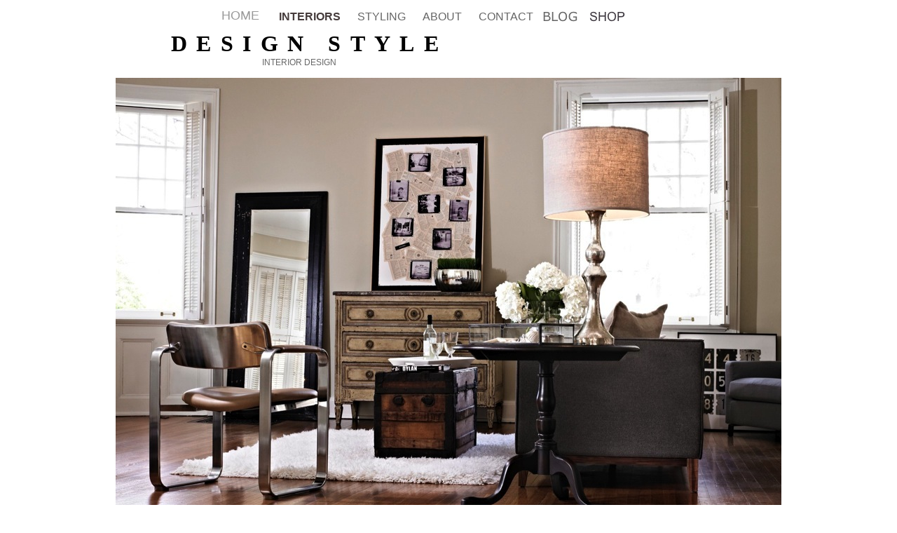

--- FILE ---
content_type: text/html
request_url: http://designstyle-ds.com/INTERIORS/INTERIORS.html
body_size: 4244
content:
<?xml version="1.0" encoding="UTF-8"?>
<!DOCTYPE html PUBLIC "-//W3C//DTD XHTML 1.0 Transitional//EN" "http://www.w3.org/TR/xhtml1/DTD/xhtml1-transitional.dtd">


<html xmlns="http://www.w3.org/1999/xhtml" xml:lang="en">
  <head><meta http-equiv="Content-Type" content="text/html; charset=UTF-8" />
    
    <meta name="Generator" content="iWeb 2.0.4" />
    <meta name="iWeb-Build" content="local-build-20130803" />
    <meta name="viewport" content="width=950" />
    <title>INTERIORS</title>
    <link rel="stylesheet" type="text/css" media="screen,print" href="INTERIORS_files/INTERIORS.css" />
    <!--[if IE]><link rel='stylesheet' type='text/css' media='screen,print' href='INTERIORS_files/INTERIORSIE.css'/><![endif]--><style type="text/css"><!--
	@import "../Scripts/Widgets/PlayButton/PlayButton.css";
--></style>
    <!-- No code to add to head -->
    <style type="text/css"><!--
    @import "../Scripts/Widgets/HeaderControls/HeaderControls.css";
--></style>
    <!-- No code to add to head -->
    <style type="text/css"><!--
    @import "../Scripts/Widgets/FooterControls/FooterControls.css";
--></style>
    <link rel="alternate" type="application/rss+xml" title="RSS" href="http://desktop/Design_Style_Site/INTERIORS/INTERIORS_files/rss.xml" />
    <script type="text/javascript" src="../Scripts/iWebSite.js"></script>
    <script type="text/javascript" src="../Scripts/Widgets/SharedResources/WidgetCommon.js"></script>
    <script type="text/javascript" src="../Scripts/Widgets/Navbar/navbar.js"></script>
    <script type="text/javascript" src="../Scripts/iWebImage.js"></script>
    <script type="text/javascript" src="../Scripts/iWebMediaGrid.js"></script>
    <script type="text/javascript" src="../Scripts/Widgets/Slideshow/Slideshow.js"></script>
    <script type="text/javascript" src="../Scripts/Widgets/PlayButton/PlayButton.js"></script>
    <script type="text/javascript" src="../Scripts/Widgets/HeaderControls/localizedStrings.js"></script>
    <script type="text/javascript" src="../Scripts/Widgets/HeaderControls/HeaderControls.js"></script>
    <script type="text/javascript" src="../Scripts/Widgets/FooterControls/FooterControls.js"></script>
    <script type="text/javascript" src="INTERIORS_files/INTERIORS.js"></script>
  </head>
  <body style="background: #ffffff; margin: 0pt; " onload="onPageLoad();" onunload="onPageUnload();">
    <div style="text-align: center; ">
      <div style="margin-bottom: 0px; margin-left: auto; margin-right: auto; margin-top: 0px; overflow: hidden; position: relative; word-wrap: break-word;  background: #ffffff; text-align: left; width: 950px; " id="body_content">
        <div style="margin-left: 0px; position: relative; width: 950px; z-index: 0; " id="nav_layer">
          <div style="height: 0px; line-height: 0px; " class="bumper"> </div>
          <div class="com-apple-iweb-widget-navbar flowDefining" id="widget0" style="margin-left: 74px; margin-top: 0px; position: relative; width: 681px; z-index: 1; ">
    
            <div id="widget0-navbar" class="navbar">

      
              <div id="widget0-bg" class="navbar-bg">

        
                <ul id="widget0-navbar-list" class="navbar-list">
 <li></li> 
</ul>
                
      
</div>
              
    
</div>
          </div>
          <script type="text/javascript"><!--//--><![CDATA[//><!--
new NavBar('widget0', '../Scripts/Widgets/Navbar', '../Scripts/Widgets/SharedResources', '..', {"current-page-GUID": "DC660699-8292-4525-A572-4C37BBD24F42", "path-to-root": "..\/", "isCollectionPage": "YES", "navbar-css": ".navbar {\n\tfont-family: Arial, sans-serif;\n\tfont-size: 1em;\n\tcolor: #666;\n\tmargin: 9px 0px 6px 0px;\n\tline-height: 30px;\n}\n\n.navbar-bg {\n\ttext-align: center;\n}\n\n.navbar-bg ul {\n\tlist-style: none;\n\tmargin: 0px;\n\tpadding: 0px;\n}\n\n\nli {\n\tlist-style-type: none;\n\tdisplay: inline;\n\tpadding: 0px 10px 0px 10px;\n}\n\n\nli a {\n\ttext-decoration: none;\n\tcolor: #666;\n}\n\nli a:visited {\n\ttext-decoration: none;\n\tcolor: #666;\n}\n\nli a:hover\r{\r\n \tcolor: #463C3C;\n\ttext-decoration: none;\r}\n\n\nli.current-page a\r{\r\t color: #463C3C;\n\ttext-decoration: none;\n\tfont-weight: bold;\r\r}"});
//--><!]]></script>
          <div id="id1" style="height: 94px; left: 75px; position: absolute; top: 34px; width: 428px; z-index: 1; " class="style_SkipStroke">
            <div class="text-content style_External_428_94" style="padding: 0px; ">
              <div class="style">
                <p style="padding-bottom: 0pt; padding-top: 0pt; " class="paragraph_style"><span class="style_1">DESIGN STYLE</span></p>
              </div>
            </div>
          </div>
          


          <div id="id2" style="height: 29px; left: 205px; position: absolute; top: 85px; width: 133px; z-index: 1; " class="style_SkipStroke_1">
            <div class="text-content style_External_133_29" style="padding: 0px; ">
              <div class="style_2">
                <p style="padding-bottom: 0pt; padding-top: 0pt; " class="paragraph_style_1"><span style="line-height: 1px; " class="style_3"> </span><span style="line-height: 1px; " class="style_4">INTERIOR DESIGN </span></p>
              </div>
            </div>
          </div>
          


          <div id="id3" style="height: 36px; left: 142px; position: absolute; top: 5px; width: 71px; z-index: 1; " class="style_SkipStroke">
            <div class="text-content style_External_71_36" style="padding: 0px; ">
              <div class="style">
                <p style="padding-bottom: 0pt; padding-top: 0pt; " class="paragraph_style_2"><a class="class1" href="../HOME.html" title="../HOME.html">HOME</a></p>
              </div>
            </div>
          </div>
          


          <div class="tinyText" style="height: 34px; left: 605px; position: absolute; top: 6px; width: 59px; z-index: 1; ">
            <img usemap="#map1" id="shapeimage_1" src="INTERIORS_files/shapeimage_1.png" style="border: none; height: 49px; left: -7px; position: absolute; top: -7px; width: 73px; z-index: 1; " alt="BLOG" title="" /><map name="map1" id="map1"><area href="http://www.lovelydiggs.wordpress.com" title="http://www.lovelydiggs.wordpress.com" alt="http://www.lovelydiggs.wordpress.com" coords="7, 7, 66, 41" /></map>
          </div>
          


          <div class="tinyText" style="height: 30px; left: 672px; position: absolute; top: 8px; width: 61px; z-index: 1; ">
            <img usemap="#map2" id="shapeimage_2" src="INTERIORS_files/shapeimage_2.png" style="border: none; height: 45px; left: -6px; position: absolute; top: -6px; width: 73px; z-index: 1; " alt="SHOP" title="" /><map name="map2" id="map2"><area href="http://themodbohemian.com/" title="http://themodbohemian.com/" alt="http://themodbohemian.com/" coords="6, 6, 67, 36" /></map>
          </div>
          


          <div style="height: 718px; width: 957px;  height: 718px; left: -4px; position: absolute; top: 111px; width: 957px; z-index: 1; " class="tinyText style_SkipStroke_2 stroke_0">
            <img src="INTERIORS_files/Modern%20History-Dottie%20Eaton.jpg" alt="" style="border: none; height: 718px; width: 957px; " />
          </div>
          <div style="clear: both; height: 83px; line-height: 83px; " class="spacer"> </div>
        </div>
        <div style="float: left; height: 0px; line-height: 0px; margin-left: 0px; position: relative; width: 950px; z-index: 10; " id="header_layer">
          <div style="height: 0px; line-height: 0px; " class="bumper"> </div>
        </div>
        <div style="margin-left: 0px; position: relative; width: 950px; z-index: 5; " id="body_layer">
          <div style="height: 0px; line-height: 0px; " class="bumper"> </div>
          <div style="height: 0px; left: 0px; position: absolute; top: 698px; width: 500px; z-index: 1; " id="id4"></div>
          <div class="com-apple-iweb-widget-headercontrols" id="widget4" style="height: 27px; left: 0px; position: absolute; top: 698px; width: 500px; z-index: 1; ">
            
            <div class="middle">

                <!-- Header Controls -->
                
              <div class="header_controls positioned">


                    
                <div class="Comment_Posted_Date" style="text-align: center;  background: transparent;">


                        <!-- media index controls -->
                        
                  <div id="widget4-media_index_only" style="display: none;">

                            
                    <div class="positioned">

                                
                      <div class="right">

                                    <span class="subscribe"><!--
                                        --><a href="javascript:(void)"><img class="canvas subscribe" alt="subscribe" src="" /></a><!--
                                        --><a href="javascript:(void)"><!--
                                            --><script type="text/javascript"><!--
                                                WriteLocalizedString('com-apple-iweb-widget-headercontrols', 'Subscribe');
                                            --></script><!--
                                        --></a><!--
                                    --></span>
                                
</div>
                      
                            
</div>
                    
                             
                        
</div>
                  

                        <!-- album controls -->
                        
                  <div id="widget4-album_only" style="display: none;">

                            
                    <div class="positioned">

                                
                      <div class="left">

                                    <span id="widget4-back_to_index"><!--
                                        --><a href="javascript:widget4.setPreferenceForKey(true, 'goToIndexPage')"><img class="canvas back" alt="back" src="" /></a><!--
                                        --><a href="javascript:widget4.setPreferenceForKey(true, 'goToIndexPage')"><!--
                                            --><script type="text/javascript"><!--
                                                WriteLocalizedString('com-apple-iweb-widget-headercontrols', 'Back to Index');
                                            --></script><!--
                                        --></a><!--
                                    --></span>
                                
</div>
                      
                            
</div>
                    
                            
                            
                    <div class="paginated_only right" id="widget4-pagination_controls">
                            </div>
                    

                            
                    <div class="non_paginated_only right">

                                <span class="subscribe"><!--
                                    --><a href="javascript:(void)"><img class="canvas subscribe" alt="subscribe" src="" /></a><!--
                                    --><a href="javascript:(void)"><!--
                                        --><script type="text/javascript"><!--
                                            WriteLocalizedString('com-apple-iweb-widget-headercontrols', 'Subscribe');
                                        --></script><!--
                                    --></a><!--
                                --></span>
                            
</div>
                    
        
                            
                    <div>

                                <span class="add_photo" id="widget4-add_photo"><!--
                                    --><a href="javascript:(void)"><img class="canvas add" alt="add photo" src="" /></a><!--
                                    --><a href="javascript:(void)"><!--
                                        --><script type="text/javascript"><!--
                                            WriteLocalizedString('com-apple-iweb-widget-headercontrols', 'Add Photo');
                                        --></script><!--
                                    --></a><!--
                                --></span>
                                <span class="subscribe"><!--
                                    --><a class="paginated_only" href="javascript:(void)"><img class="canvas subscribe" alt="subscribe" src="" /></a><!--
                                    --><a class="paginated_only" href="javascript:(void)"><!--
                                        --><script type="text/javascript"><!--
                                            WriteLocalizedString('com-apple-iweb-widget-headercontrols', 'Subscribe');
                                        --></script><!--
                                    --></a><!--
                                --></span>
                                <span class="play_slideshow"><!--
                                    --><a href="javascript:widget4.playSlideshow()"><img class="canvas play" alt="play" src="" /></a><!--
                                    --><a href="javascript:widget4.playSlideshow()"><!--
                                        --><script type="text/javascript"><!--
                                            WriteLocalizedString('com-apple-iweb-widget-headercontrols', 'Play Slideshow');
                                        --></script><!--
                                    --></a><!--
                                --></span>
                            
</div>
                    
                        
</div>
                  
                    
</div>
                
                
</div>
              
            
</div>
          </div>
          <script type="text/javascript"><!--//--><![CDATA[//><!--
new HeaderControls('widget4', '../Scripts/Widgets/HeaderControls', '../Scripts/Widgets/SharedResources', '..', {"feedURL": "http:\/\/desktop\/Design_Style_Site\/INTERIORS\/INTERIORS_files\/rss.xml", "showAddPhoto": false, "showSlideshow": false, "entriesPerPage": 99, "mediaIndex": true, "gridID": "id4", "canvas controls": {"canvas_download": "..\/Media\/canvas_download_03.png", "canvas_transport-left-D": "..\/Media\/canvas_transport-left-D_03.png", "canvas_thumbs_off-S": "..\/Media\/canvas_thumbs_off-S_03.png", "canvas_transport-right-D": "..\/Media\/canvas_transport-right-D_03.png", "canvas_play": "..\/Media\/canvas_play_03.png", "canvas_transport-left-N": "..\/Media\/canvas_transport-left-N_03.png", "canvas_thumbs_off-N": "..\/Media\/canvas_thumbs_off-N_03.png", "canvas_back": "..\/Media\/canvas_back_03.png", "canvas_subscribe": "..\/Media\/canvas_subscribe_03.png", "canvas_thumbs_on-S": "..\/Media\/canvas_thumbs_on-S_03.png", "canvas_add": "..\/Media\/canvas_add_03.png", "canvas_arrow-right": "..\/Media\/canvas_arrow-right_03.png", "canvas_arrow-left-D": "..\/Media\/canvas_arrow-left-D_03.png", "canvas_arrow-left": "..\/Media\/canvas_arrow-left_03.png", "canvas_transport-right-N": "..\/Media\/canvas_transport-right-N_03.png", "canvas_arrow-right-D": "..\/Media\/canvas_arrow-right-D_03.png", "canvas_thumbs_on-N": "..\/Media\/canvas_thumbs_on-N_03.png"}, "entryCount": "0", "showBackToIndex": false, "showSubscribe": false});
//--><!]]></script>
          <div class="com-apple-iweb-widget-footercontrols" id="widget5" style="height: 27px; left: 0px; position: absolute; top: 698px; width: 500px; z-index: 1; ">
            <!-- Footer Controls -->
            <div class="footer_middle">

    
              <div class="positioned">

        
                <div class="Comment_Posted_Date paginated_only right" id="widget5-pagination_controls">
        </div>
                
    
</div>
              
     

</div>
          </div>
          <script type="text/javascript"><!--//--><![CDATA[//><!--
new FooterControls('widget5', '../Scripts/Widgets/FooterControls', '../Scripts/Widgets/SharedResources', '..', {"gridID": "id4"});
//--><!]]></script>
          <div id="id5" style="height: 620px; left: 237px; position: absolute; top: 699px; width: 678px; z-index: 1; " class="style_SkipStroke_3">
            <div class="text-content graphic_textbox_layout_style_default_External_678_620" style="padding: 0px; ">
              <div class="graphic_textbox_layout_style_default">
                <p style="padding-top: 0pt; " class="paragraph_style_3"><span class="style_5">                                 INTERIOR DESIGN SERVICE<br /></span></p>
                <p class="paragraph_style_3">                    Design Style offers bespoke design services<br /></p>
                <p class="paragraph_style_3">                          Interior Design and Artistic Direction<br /></p>
                <p class="paragraph_style_3">                                   Project Management<br /></p>
                <p class="paragraph_style_3">                                       Custom Design<br /></p>
                <p class="paragraph_style_3">                        Space Planning And Furniture Layout<br /></p>
                <p class="paragraph_style_3">                                     Color Consulting<br /></p>
                <p class="paragraph_style_3">                                 Sourcing and Purchasing<br /></p>
                <p class="paragraph_style_3">                    Artwork Selection and Accessories Styling<br /></p>
                <p class="paragraph_style_3"><br /></p>
                <p class="paragraph_style_4"><br /></p>
              </div>
            </div>
          </div>
          


          <div id="id8" style="height: 141px; left: 15px; position: absolute; top: 894px; width: 920px; z-index: 1; " class="style_SkipStroke_3">
            <div class="text-content graphic_textbox_layout_style_default_External_920_141" style="padding: 0px; ">
              <div class="graphic_textbox_layout_style_default">
                <p style="padding-top: 0pt; " class="paragraph_style_5">Design Style considers each project to be a creative collaboration between us and our clients and makes each design project a priority.<br /></p>
                <p class="paragraph_style_5"> At Design Style we partner with our clients to help them to achieve the home or commercial space they have been wanting. We source vintage, modern, unique, and one of a kind artistic elements and work with local, national and European artists and craftsmen. <br /></p>
                <p class="paragraph_style_5">        Design Style infuses a balance of modern design and classic design aesthetics to create timeless interior design.<br /></p>
                <p class="paragraph_style_5"><br /></p>
                <p class="paragraph_style_5"><span class="style_6" id="id6">Call us to help with your next project</span><span class="style_7" id="id7">.</span><br /></p>
              </div>
            </div>
          </div>
          


          <div id="id9" style="height: 26px; left: 73px; position: absolute; top: 861px; width: 102px; z-index: 1; " class="style_SkipStroke_3">
            <div class="text-content graphic_textbox_layout_style_default_External_102_26" style="padding: 0px; ">
              <div class="graphic_textbox_layout_style_default">
                <p style="padding-bottom: 0pt; padding-top: 0pt; " class="paragraph_style_6">click on image</p>
              </div>
            </div>
          </div>
          


          <div id="id11" style="height: 204px; left: 28px; position: absolute; top: 1106px; width: 862px; z-index: 1; " class="style_SkipStroke_3">
            <div class="text-content graphic_textbox_layout_style_default_External_862_204" style="padding: 0px; ">
              <div class="graphic_textbox_layout_style_default">
                <p style="padding-top: 0pt; " class="paragraph_style_7" id="id10"><span style="line-height: 25px; " class="style_8">DESIGN STYLE INTERIOR DESIGN &amp; PHOTO STYLING</span>, INTERIOR DESIGN SERVICES,<span style="line-height: 25px; " class="style_8">INTERIOR DESIGN</span>,PHOTO STYLIST,<span style="line-height: 19px; " class="style_9">INTERIOR DECORATOR</span>,<span style="line-height: 19px; " class="style_10">design style,</span><span style="line-height: 25px; " class="style_11">interior designer</span><span style="line-height: 19px; " class="style_10">,</span><span style="line-height: 20px; " class="style_12">photo styling</span><span style="line-height: 19px; " class="style_10">,st. louis missouri,design styles,</span><span style="line-height: 25px; " class="style_11">interior decorating</span><span style="line-height: 19px; " class="style_10">,</span><span style="line-height: 20px; " class="style_12">dottie eaton</span><span style="line-height: 19px; " class="style_10">, designer and photo stylist,</span><span style="line-height: 25px; " class="style_11">designs with style</span><span style="line-height: 19px; " class="style_10">,</span><span style="line-height: 25px; " class="style_11">saint louis missouri interior designer and photo stylist</span><span style="line-height: 19px; " class="style_10">,interior designer and </span><span style="line-height: 20px; " class="style_12">photo stylist</span><span style="line-height: 19px; " class="style_10">,photo style,</span><span style="line-height: 25px; " class="style_11">saint louis interior designer</span><span style="line-height: 19px; " class="style_10">,interior decorator,prop stylist ST.LOUIS MISSOURI,ST.LOUIS MISSOURI DESIGNER,INTERIOR DECORATOR,VINTAGE INTERIOR DESIGN,</span><span style="line-height: 25px; " class="style_11">MODERN INTERIOR DESIGN</span><span style="line-height: 19px; " class="style_10">,</span><span style="line-height: 19px; " class="style_9">ARTISTIC</span><span style="line-height: 19px; " class="style_10"> DESIGN,</span><span style="line-height: 25px; " class="style_8">VINTAGE MODERN STYLE,</span><span style="line-height: 19px; " class="style_9">ST. LOUIS INTERIOR DESIGN,</span><span style="line-height: 25px; " class="style_8">INTERIOR STYLIST</span><span style="line-height: 19px; " class="style_9">,design service</span><span style="line-height: 19px; " class="style_10"><br /></span></p>
              </div>
            </div>
          </div>
          


          <div id="id12" style="height: 100px; left: 425px; position: absolute; top: 201px; width: 100px; z-index: 1; " class="style_SkipStroke_3">
            <div class="text-content graphic_textbox_layout_style_default_External_100_100" style="padding: 0px; ">
              <div class="graphic_textbox_layout_style_default"></div>
            </div>
          </div>
          <div style="height: 1319px; line-height: 1319px; " class="spacer"> </div>
        </div>
        <div style="height: 0px; line-height: 0px; margin-left: 0px; position: relative; width: 950px; z-index: 15; " id="footer_layer">
          <div style="height: 0px; line-height: 0px; " class="bumper"> </div>
        </div>
      </div>
    </div>
  </body>
</html>




--- FILE ---
content_type: text/html
request_url: http://designstyle-ds.com/INTERIORS/streamloader.html?scriptURL=Pages/INTERIOR_DESIGN_IMAGES_files/INTERIOR_DESIGN_IMAGES.js&id=gridEntry0
body_size: 476
content:
<?xml version="1.0" encoding="UTF-8"?>
<!DOCTYPE html PUBLIC "-//W3C//DTD XHTML 1.0 Transitional//EN" "http://www.w3.org/TR/xhtml1/DTD/xhtml1-transitional.dtd">
<html xmlns="http://www.w3.org/1999/xhtml">
	<head>
		<title>
		</title>
        <script type="text/javascript" src="../Scripts/iWebSite.js"></script>
        <script type="text/javascript" src="../Scripts/iWebMediaGrid.js"></script>
        <script type="text/javascript" src="../Scripts/iWebImage.js"></script>
        <script type="text/javascript" src="../Scripts/iWebDebug.js"></script>

        <script type="text/javascript"><!--
// <![CDATA[

var stubPage = true;

function onStubPageLoad()
{
    var args = getArgs();
    
    var script = document.createElement("script");
    script.type = "text/javascript";
    script.src = args.scriptURL;
    var head = document.getElementsByTagName('head').item(0);
    head.appendChild(script);
}

// ]]>
-->
        </script>
	</head>
	<body onload="onStubPageLoad()">
	</body>
</html>


--- FILE ---
content_type: text/css
request_url: http://designstyle-ds.com/INTERIORS/INTERIORS_files/INTERIORS.css
body_size: 1303
content:
.Body {
    color: #463c3c;
    font-family: 'ArialMT', 'Arial', sans-serif;
    font-size: 15px;
    font-style: normal;
    font-variant: normal;
    font-weight: normal;
    letter-spacing: 0;
    line-height: 20px;
    margin-bottom: 0px;
    margin-left: 0px;
    margin-right: 0px;
    margin-top: 0px;
    opacity: 1.00;
    padding-bottom: 0px;
    padding-top: 0px;
    text-align: left;
    text-decoration: none;
    text-indent: 0px;
    text-transform: none;
}
.Free_Form {
    color: #463c3c;
    font-family: 'ArialMT', 'Arial', sans-serif;
    font-size: 15px;
    font-style: normal;
    font-variant: normal;
    font-weight: normal;
    letter-spacing: 0;
    line-height: 20px;
    margin-bottom: 0px;
    margin-left: 0px;
    margin-right: 0px;
    margin-top: 0px;
    opacity: 1.00;
    padding-bottom: 0px;
    padding-top: 0px;
    text-align: left;
    text-decoration: none;
    text-indent: 0px;
    text-transform: none;
}
.graphic_image_style_default_SkipStroke {
    background: transparent;
    opacity: 1.00;
}
.style_External_133_29 {
    position: relative;
}
.paragraph_style_3 {
    color: #000000;
    font-family: 'Verdana', sans-serif;
    font-size: 13px;
    font-style: normal;
    font-variant: normal;
    font-weight: normal;
    letter-spacing: 0;
    line-height: 19px;
    margin-bottom: 0px;
    margin-left: 0px;
    margin-right: 0px;
    margin-top: 0px;
    opacity: 1.00;
    padding-bottom: 0px;
    padding-top: 0px;
    text-align: left;
    text-decoration: none;
    text-indent: 0px;
    text-transform: none;
}
.paragraph_style {
    color: #000000;
    font-family: 'Didot-Bold', 'Didot', 'Times New Roman', serif;
    font-size: 32px;
    font-style: normal;
    font-variant: normal;
    font-weight: bold;
    letter-spacing: 0;
    line-height: 49px;
    margin-bottom: 0px;
    margin-left: 0px;
    margin-right: 0px;
    margin-top: 0px;
    opacity: 1.00;
    padding-bottom: 0px;
    padding-top: 0px;
    text-align: left;
    text-decoration: none;
    text-indent: 0px;
    text-transform: none;
}
.style_1 {
    font-family: 'Didot', 'Times New Roman', serif;
    letter-spacing:     0.42em;
    vertical-align: 27px;
}
.style_2 {
    padding: 4px;
}
.graphic_textbox_layout_style_default_External_133_29 {
    position: relative;
}
.style {
    padding: 4px;
}
.paragraph_style_1 {
    color: #000000;
    font-family: 'Optima-Regular', 'Optima', 'Trebuchet MS', sans-serif;
    font-size: 15px;
    font-style: normal;
    font-variant: normal;
    font-weight: normal;
    letter-spacing: 0;
    line-height: 1px;
    margin-bottom: 0px;
    margin-left: 0px;
    margin-right: 0px;
    margin-top: 0px;
    opacity: 1.00;
    padding-bottom: 0px;
    padding-top: 0px;
    text-align: left;
    text-decoration: none;
    text-indent: 0px;
    text-transform: none;
}
.style_SkipStroke {
    background: transparent;
    opacity: 1.00;
}
.style_3 {
    color: #666666;
    font-family: 'TimesNewRomanPSMT', 'Times New Roman', serif;
    font-size: 12px;
    line-height: 1px;
    opacity: 1.00;
}
.style_4 {
    color: #666666;
    font-family: 'Verdana', sans-serif;
    font-size: 12px;
    line-height: 1px;
    opacity: 1.00;
}
.style_SkipStroke_1 {
    background: transparent;
    opacity: 1.00;
}
.paragraph_style_2 {
    color: #cccccc;
    font-family: 'Verdana', sans-serif;
    font-size: 18px;
    font-style: normal;
    font-variant: normal;
    font-weight: normal;
    letter-spacing: 0;
    line-height: 26px;
    margin-bottom: 0px;
    margin-left: 0px;
    margin-right: 0px;
    margin-top: 0px;
    opacity: 1.00;
    padding-bottom: 0px;
    padding-top: 0px;
    text-align: center;
    text-decoration: none;
    text-indent: 0px;
    text-transform: none;
}
.style_SkipStroke_2 {
    background: transparent;
    opacity: 1.00;
}
.graphic_textbox_layout_style_default_External_678_620 {
    position: relative;
}
.style_External_428_94 {
    position: relative;
}
.style_5 {
    color: #333333;
    font-family: 'Verdana-Bold', 'Verdana', sans-serif;
    font-weight: bold;
    opacity: 1.00;
}
.paragraph_style_4 {
    color: #000000;
    font-family: 'Verdana', sans-serif;
    font-size: 13px;
    font-style: normal;
    font-variant: normal;
    font-weight: normal;
    letter-spacing: 0;
    line-height: 19px;
    margin-bottom: 0px;
    margin-left: 0px;
    margin-right: 0px;
    margin-top: 0px;
    opacity: 1.00;
    padding-bottom: 0px;
    padding-top: 0px;
    text-align: center;
    text-decoration: none;
    text-indent: 0px;
    text-transform: none;
}
.style_SkipStroke_3 {
    background: transparent;
    opacity: 1.00;
}
.graphic_textbox_layout_style_default_External_920_141 {
    position: relative;
}
.paragraph_style_5 {
    color: #000000;
    font-family: 'Verdana', sans-serif;
    font-size: 13px;
    font-style: normal;
    font-variant: normal;
    font-weight: normal;
    letter-spacing: 0;
    line-height: 19px;
    margin-bottom: 0px;
    margin-left: 0px;
    margin-right: 0px;
    margin-top: 0px;
    opacity: 1.00;
    padding-bottom: 0px;
    padding-top: 0px;
    text-align: center;
    text-decoration: none;
    text-indent: 0px;
    text-transform: none;
}
.style_6 {
    color: #000000;
    font-family: 'Verdana-Bold', 'Verdana', sans-serif;
    font-weight: bold;
    opacity: 0.68;
}
.style_7 {
    color: #000000;
    opacity: 0.68;
}
.graphic_textbox_layout_style_default_External_102_26 {
    position: relative;
}
.paragraph_style_6 {
    color: #666666;
    font-family: 'Verdana', sans-serif;
    font-size: 13px;
    font-style: normal;
    font-variant: normal;
    font-weight: normal;
    letter-spacing: 0;
    line-height: 19px;
    margin-bottom: 0px;
    margin-left: 0px;
    margin-right: 0px;
    margin-top: 0px;
    opacity: 1.00;
    padding-bottom: 0px;
    padding-top: 0px;
    text-align: left;
    text-decoration: none;
    text-indent: 0px;
    text-transform: none;
}
.graphic_textbox_layout_style_default_External_862_204 {
    position: relative;
}
.graphic_textbox_layout_style_default {
    padding: 4px;
}
.graphic_textbox_layout_style_default_External_71_36 {
    position: relative;
}
.graphic_textbox_layout_style_default_External_100_100 {
    position: relative;
}
.style_External_71_36 {
    position: relative;
}
.graphic_textbox_layout_style_default_External_428_94 {
    position: relative;
}
.paragraph_style_7 {
    color: #fffbef;
    font-family: 'ArialMT', 'Arial', sans-serif;
    font-size: 15px;
    font-style: normal;
    font-variant: normal;
    font-weight: normal;
    letter-spacing: 0;
    line-height: 20px;
    margin-bottom: 0px;
    margin-left: 0px;
    margin-right: 0px;
    margin-top: 0px;
    opacity: 0.00;
    padding-bottom: 0px;
    padding-top: 0px;
    text-align: center;
    text-decoration: none;
    text-indent: 0px;
    text-transform: none;
}
.style_8 {
    font-size: 18px;
    line-height: 25px;
}
.style_9 {
    font-size: 14px;
    line-height: 19px;
}
.style_10 {
    font-family: 'LucidaGrande', 'Lucida Grande', 'Lucida Sans Unicode', sans-serif;
    font-size: 13px;
    line-height: 19px;
}
.style_11 {
    font-family: 'LucidaGrande', 'Lucida Grande', 'Lucida Sans Unicode', sans-serif;
    font-size: 18px;
    line-height: 25px;
}
.style_12 {
    font-family: 'LucidaGrande', 'Lucida Grande', 'Lucida Sans Unicode', sans-serif;
    font-size: 14px;
    line-height: 20px;
}
.graphic_textbox_style_default_SkipStroke {
    background: transparent;
    opacity: 1.00;
}
a {
    color: #463c3c;
    text-decoration: underline;
}
a:visited {
    color: #666666;
    text-decoration: underline;
}
a.class1 {
    color: #999999;
    text-decoration: none;
}
a.class1:visited {
    color: #463b3b;
    text-decoration: none;
}
a.class1:hover {
    color: #808080;
    text-decoration: none;
}
a:hover {
    color: #000000;
    text-decoration: underline;
}
#widget4 a:hover {
    color: #000000;
    text-decoration: underline;
}
#widget4 a:visited {
    color: #666666;
    text-decoration: underline;
}
#widget0 a:visited {
    color: #666666;
    text-decoration: underline;
}
.bumper {
    font-size: 1px;
    line-height: 1px;
}
#widget4 a {
    color: #463c3c;
    text-decoration: underline;
}
#widget0 a:hover {
    color: #000000;
    text-decoration: underline;
}
#id4 div.caption {
    line-height: 18px;
    margin-bottom: 0px;
    margin-left: 0px;
    margin-right: 0px;
    margin-top: 0px;
    padding: 0px;
    padding-bottom: 0px;
    padding-top: 0px;
    text-align: center;
    text-indent: 0px;
    white-space: nowrap;
}
#widget3 a {
    color: #463c3c;
    text-decoration: underline;
}
#widget5 .Comment_Posted_Date {
    color: #463c3c;
    font-family: 'Arial-BoldMT', 'Arial', sans-serif;
    font-size: 14px;
    font-style: normal;
    font-variant: normal;
    font-weight: bold;
    letter-spacing: 0;
    line-height: 16px;
    margin-bottom: 0px;
    margin-top: 0px;
    opacity: 1.00;
    text-align: left;
    text-decoration: none;
    text-transform: none;
}
#widget5 a {
    color: #463c3c;
    text-decoration: underline;
}
#widget4 .Comment_Posted_Date {
    color: #463c3c;
    font-family: 'Arial-BoldMT', 'Arial', sans-serif;
    font-size: 14px;
    font-style: normal;
    font-variant: normal;
    font-weight: bold;
    letter-spacing: 0;
    line-height: 16px;
    margin-bottom: 0px;
    margin-top: 0px;
    opacity: 1.00;
    text-align: left;
    text-decoration: none;
    text-transform: none;
}
#widget0 a {
    color: #463c3c;
    text-decoration: underline;
}
#widget5 a:hover {
    color: #000000;
    text-decoration: underline;
}
#id4 canvas {
    z-index: -1;
}
#id4 div.caption span.title {
    color: #463c3c;
    font-family: 'Arial-BoldMT', 'Arial', sans-serif;
    font-size: 13px;
    font-style: normal;
    font-variant: normal;
    font-weight: bold;
    letter-spacing: 0;
    line-height: 18px;
    opacity: 1.00;
    text-decoration: none;
    text-transform: none;
}
#widget3 a:visited {
    color: #666666;
    text-decoration: underline;
}
#widget5 a:visited {
    color: #666666;
    text-decoration: underline;
}
.spacer {
    font-size: 1px;
    line-height: 1px;
}
#widget3 a:hover {
    color: #000000;
    text-decoration: underline;
}
#id4 div.caption span.metric {
    color: #463c3c;
    font-family: 'ArialMT', 'Arial', sans-serif;
    font-size: 12px;
    font-style: normal;
    font-variant: normal;
    font-weight: normal;
    letter-spacing: 0;
    line-height: 17px;
    opacity: 1.00;
    text-decoration: none;
    text-transform: none;
}
body { 
    -webkit-text-size-adjust: none;
}
div { 
    overflow: visible; 
}
img { 
    border: none; 
}
.InlineBlock { 
    display: inline; 
}
.InlineBlock { 
    display: inline-block; 
}
.inline-block {
    display: inline-block;
    vertical-align: baseline;
    margin-bottom:0.3em;
}
.vertical-align-middle-middlebox {
    display: table;
}
.vertical-align-middle-innerbox {
    display: table-cell;
    vertical-align: middle;
}
div.paragraph {
    position: relative;
}
li.full-width {
    width: 100;
}


--- FILE ---
content_type: text/css
request_url: http://designstyle-ds.com/Scripts/Widgets/PlayButton/PlayButton.css
body_size: 188
content:
div.play_button {
    position: absolute;
    left: 0px;
    top: 0px;
    width: 100%;
    height: 100%;
    overflow: hidden;
/*    background: rgba(0,0,0,0.7); */
    opacity: 0;
}

div.play_button div {
    position: absolute;
    left: 0px;
    top: 0px;
    width: 100%;
    height: 100%;
    overflow: hidden;
    background: url(play.png) no-repeat center center; 
}


--- FILE ---
content_type: text/javascript
request_url: http://designstyle-ds.com/Scripts/Widgets/HeaderControls/localizedStrings.js
body_size: 176
content:

(function(){var strings={};strings['Subscribe']='Subscribe';strings['Back to Index']='Back to Index';strings['Add Photo']='Add Photo';strings['Play Slideshow']='Play Slideshow';RegisterWidgetStrings("com-apple-iweb-widget-headercontrols",strings);})();

--- FILE ---
content_type: text/javascript
request_url: http://designstyle-ds.com/Scripts/Widgets/HeaderControls/HeaderControls.js
body_size: 2298
content:
//
//  iWeb - HeaderControls.js
//  Copyright (c) 2007 Apple Inc. All rights reserved.
//

function HeaderControls(instanceID)
{if(instanceID!=null)
{Widget.apply(this,arguments);NotificationCenter.addObserver(this,HeaderControls.prototype.p_prevPage,"PreviousPage",this.p_mediaGridID());NotificationCenter.addObserver(this,HeaderControls.prototype.p_nextPage,"NextPage",this.p_mediaGridID());NotificationCenter.addObserver(this,HeaderControls.prototype.p_setPage,"SetPage",this.p_mediaGridID());this.mRange=new IWPageRange(0,5);this.p_updateRange();}}
HeaderControls.prototype=new Widget();HeaderControls.prototype.constructor=HeaderControls;HeaderControls.prototype.widgetIdentifier="com-apple-iweb-widget-headercontrols";HeaderControls.prototype.onload=function()
{var defaults={showBackToIndex:true,showAddPhoto:true,showSubscribe:true,showSlideshow:true,mediaIndex:false,entriesPerPage:99,entryCount:0};this.initializeDefaultPreferences(defaults);this.setPage(0);this.updateFromPreferences();if(this.preferences&&this.preferences.postNotification)
{this.preferences.postNotification("BLWidgetIsSafeToDrawNotification",1);}}
HeaderControls.prototype.onunload=function()
{}
HeaderControls.prototype.startup=function()
{this.p_updateCanvasControls();this.p_updateBackToIndex();this.p_updatePaginationControls();this.p_updateAddPhoto();this.p_updateSubscribe();this.p_updateSlideshow();if(this.p_mediaIndex())
{this.getElementById("media_index_only").show();}
else
{this.getElementById("album_only").show();}}
HeaderControls.prototype.changedPreferenceForKey=function(key)
{if(key=="entriesPerPage"||key=="entryCount"||key=="x-currentPage")
{this.p_updateRange();this.p_updatePaginationControls();}
else if(key=="showBackToIndex")
{this.p_updateBackToIndex();}
else if(key=="showAddPhoto")
{this.p_updateAddPhoto();}
else if(key=="showSubscribe")
{this.p_updateSubscribe();}
else if(key=="showSlideshow")
{this.p_updateSlideshow();}
else if(key=="canvas controls")
{this.p_updateCanvasControls();}
else if(this.runningInApp)
{if(key=="x-nextPage")
{this.nextPage();}
else if(key=="x-previousPage")
{this.prevPage();}
else if(key=="x-setPage")
{this.setPage(this.p_setPagePreference());}}}
HeaderControls.prototype.updateFromPreferences=function()
{this.startup();}
HeaderControls.prototype.prevPage=function()
{NotificationCenter.postNotification(new IWNotification("PreviousPage",this.p_mediaGridID(),null));}
HeaderControls.prototype.nextPage=function()
{NotificationCenter.postNotification(new IWNotification("NextPage",this.p_mediaGridID(),null));}
HeaderControls.prototype.setPage=function(pageIndex)
{NotificationCenter.postNotification(new IWNotification("SetPage",this.p_mediaGridID(),{pageIndex:pageIndex}));}
HeaderControls.prototype.playSlideshow=function()
{if(this.mPlaySlideshowFunction)
{this.mPlaySlideshowFunction();}}
HeaderControls.prototype.setPlaySlideshowFunction=function(playSlideshow)
{this.mPlaySlideshowFunction=playSlideshow;}
HeaderControls.prototype.p_canNavigateToPrev=function()
{return(this.p_currentPage()>0);}
HeaderControls.prototype.p_prevPage=function(notification)
{if(this.p_canNavigateToPrev())
{this.setPage(this.p_currentPage()-1);}}
HeaderControls.prototype.p_canNavigateToNext=function()
{return(this.p_currentPage()<this.p_pageCount()-1);}
HeaderControls.prototype.p_nextPage=function(notification)
{if(this.p_canNavigateToNext())
{this.setPage(this.p_currentPage()+1);}}
HeaderControls.prototype.p_setPage=function(notification)
{var pageIndex=notification.userInfo().pageIndex;this.setPreferenceForKey(pageIndex,"x-currentPage");if(!this.runningInApp)
{var entriesPerPage=this.p_entriesPerPage();var location=pageIndex*entriesPerPage;var length=Math.min(this.p_entryCount()-location,entriesPerPage);var userInfo={"range":new IWRange(location,length)};NotificationCenter.postNotification(new IWNotification("RangeChanged",this.p_mediaGridID(),userInfo));}}
HeaderControls.prototype.p_showBackToIndex=function()
{var show=this.preferenceForKey("showBackToIndex");(function(){return show!==undefined}).assert();return show;}
HeaderControls.prototype.p_showAddPhoto=function()
{var show=this.preferenceForKey("showAddPhoto");(function(){return show!==undefined}).assert();return show;}
HeaderControls.prototype.p_showSubscribe=function()
{var show=this.preferenceForKey("showSubscribe");(function(){return show!==undefined}).assert();return show;}
HeaderControls.prototype.p_showSlideshow=function()
{var show=this.preferenceForKey("showSlideshow");(function(){return show!==undefined}).assert();return show;}
HeaderControls.prototype.p_mediaGridID=function()
{var mediaGridID=null;if(this.preferences)
{mediaGridID=this.preferenceForKey("gridID");}
if(mediaGridID===undefined)
{mediaGridID=null;}
return mediaGridID;}
HeaderControls.prototype.p_setPagePreference=function()
{var setPagePreference=null;if(this.preferences)
{setPagePreference=this.preferenceForKey("x-setPage");}
if(setPagePreference===undefined)
{setPagePreference=null;}
return setPagePreference;}
HeaderControls.prototype.p_updatePaginationControls=function()
{var widgetDiv=this.div();var currentPage=this.p_currentPage();var controls="";if(this.p_isPaginated())
{var canvasControlURLs=this.preferenceForKey("canvas controls");if(this.p_canNavigateToPrev())
{var leftArrowSrc=canvasControlURLs['canvas_arrow-left'];controls+="<a href='javascript:#{WIDGET_ID}.prevPage()'>";controls+=imgMarkup(leftArrowSrc,'','','');controls+="</a> ";}
else
{var leftArrowSrc=canvasControlURLs['canvas_arrow-left-D'];controls+=imgMarkup(leftArrowSrc,'','','')+" ";}
for(var i=this.mRange.min();i<this.mRange.max();i++)
{if(i==currentPage)
{controls+="<span class='current_page'>"+(i+1)+"</span> ";}
else
{controls+="<a href='javascript:#{WIDGET_ID}.setPage("+i+")'>"+(i+1)+"</a> ";}}
if(this.p_canNavigateToNext())
{var rightArrowSrc=canvasControlURLs['canvas_arrow-right'];controls+="<a href='javascript:#{WIDGET_ID}.nextPage()'>";controls+=imgMarkup(rightArrowSrc,'','','');controls+="</a>";}
else
{var rightArrowSrc=canvasControlURLs['canvas_arrow-right-D'];controls+=imgMarkup(rightArrowSrc,'','','');}}
var template=new Template(controls);var myControls=template.evaluate({WIDGET_ID:this.instanceID});this.getElementById("pagination_controls").update(myControls);widgetDiv.select('.paginated_only').invoke(this.p_isPaginated()?'show':'hide');widgetDiv.select('.non_paginated_only').invoke(this.p_isPaginated()?'hide':'show');if(this.runningInApp)
{this.setPreferenceForKey(controls,"x-paginationSpanContents");}
else
{NotificationCenter.postNotification(new IWNotification("paginationSpanContents",this.p_mediaGridID(),{controls:controls}));}}
HeaderControls.prototype.p_setAnchorsUnderElementToHREF=function(element,href)
{var links=element.getElementsByTagName("a");for(var i=0;i<links.length;++i)
{links[i].href=href;}}
HeaderControls.prototype.p_updateCanvasControls=function()
{var canvasControlURLs=this.preferenceForKey("canvas controls");this.div().select('.canvas').each(function(img)
{var canvasControlName="canvas_"+img.classNames().toArray()[1];setImgSrc(img,canvasControlURLs[canvasControlName]);});}
HeaderControls.prototype.p_updateBackToIndex=function()
{var element=this.getElementById("back_to_index");this.p_showBackToIndex()?element.show():element.hide();if(!this.runningInApp)
{this.p_setAnchorsUnderElementToHREF(element,this.p_indexURL());}}
HeaderControls.prototype.p_updateAddPhoto=function()
{var element=this.getElementById("add_photo");this.p_showAddPhoto()?element.show():element.hide();if(!this.runningInApp)
{this.p_setAnchorsUnderElementToHREF(element,"javascript:(void)");}}
HeaderControls.prototype.p_updateSubscribe=function()
{this.div().select('.subscribe').invoke(this.p_showSubscribe()?'show':'hide');if(!this.runningInApp)
{var feedURL="javascript:"+this.instanceID+(this.p_mediaIndex()?".mediaIndexSubscribe()":".photocastSubscribe()")
var self=this;this.div().select('.subscribe').each(function(element)
{self.p_setAnchorsUnderElementToHREF(element,feedURL);});}}
HeaderControls.prototype.mediaIndexSubscribe=function()
{window.location=this.p_feedURL();}
HeaderControls.prototype.photocastSubscribe=function()
{photocastHelper(this.p_feedURL());}
HeaderControls.prototype.p_updateSlideshow=function()
{this.div().select('.play_slideshow').invoke(this.p_showSlideshow()?'show':'hide');}
HeaderControls.prototype.p_mediaIndex=function()
{var mediaIndex=null;if(this.preferences)
{mediaIndex=this.preferenceForKey("mediaIndex");}
if(mediaIndex===undefined)
{mediaIndex=false;}
return mediaIndex;}
HeaderControls.prototype.p_currentPage=function()
{var currentPage=0;if(this.preferences)
{currentPage=this.preferenceForKey("x-currentPage");}
if(!currentPage)
{currentPage=0;}
return currentPage;}
HeaderControls.prototype.p_entriesPerPage=function()
{var entriesPerPage=null;if(this.preferences)
{entriesPerPage=this.preferenceForKey("entriesPerPage");}
if(entriesPerPage==undefined)
{entriesPerPage=99;}
return entriesPerPage;}
HeaderControls.prototype.p_entryCount=function()
{var entryCount=null;if(this.preferences)
{entryCount=this.preferenceForKey("entryCount");}
if(entryCount==undefined)
{entryCount=0;}
return entryCount;}
HeaderControls.prototype.p_indexURL=function()
{return this.preferenceForKey("indexURL");}
HeaderControls.prototype.p_feedURL=function()
{return this.preferenceForKey("feedURL");}
HeaderControls.prototype.p_isPaginated=function()
{return(this.p_entryCount()>this.p_entriesPerPage());}
HeaderControls.prototype.p_pageCount=function()
{return Math.ceil(this.p_entryCount()/this.p_entriesPerPage());}
HeaderControls.prototype.p_updateRange=function()
{var pageCount=this.p_pageCount();var currentPage=this.p_currentPage();if(currentPage>=pageCount)
{currentPage=pageCount-1;this.setPreferenceForKey(currentPage,"x-currentPage");}
if(pageCount<=5||this.mRange.length()<3||this.mRange.max()>pageCount)
{this.mRange.setMax(Math.min(5,pageCount));}
if(currentPage<this.mRange.min())
{this.mRange.shift(currentPage-this.mRange.min());}
else if(currentPage>=this.mRange.max())
{this.mRange.shift(currentPage-this.mRange.max()+1);}}


--- FILE ---
content_type: application/xml
request_url: http://designstyle-ds.com/INTERIORS/Pages/INTERIOR_DESIGN_IMAGES_files/rss.xml
body_size: 1279
content:
<?xml version="1.0" encoding="UTF-8"?>
<rss xmlns:iphoto="urn:iphoto:property" xmlns:iweb="http://www.apple.com/iweb" version="2.0">
  <channel>
    <title>INTERIOR DESIGN IMAGES</title>
    <link>http://desktop/Design_Style_Site/INTERIORS/Pages/INTERIOR_DESIGN_IMAGES.html</link>
    <description>INTERIOR DESIGN IMAGES</description>
    <item>
      <link>http://desktop/Design_Style_Site/INTERIORS/Pages/INTERIOR_DESIGN_IMAGES.html#0</link>
      <guid isPermaLink="false">6be8d3d9-9a61-438c-8467-b1892cc70572</guid>
      <enclosure url="http://desktop/Design_Style_Site/INTERIORS/Pages/INTERIOR_DESIGN_IMAGES_files/Media/Modern%20History-5%20Dottie%20Eaton/Modern%20History-5%20Dottie%20Eaton.jpg" length="0" type="image/jpeg"/>
      <iphoto:thumbnail>http://desktop/Design_Style_Site/INTERIORS/Pages/INTERIOR_DESIGN_IMAGES_files/Media/Modern%20History-5%20Dottie%20Eaton/thumb.jpg</iphoto:thumbnail>
      <iweb:micro>http://desktop/Design_Style_Site/INTERIORS/Pages/INTERIOR_DESIGN_IMAGES_files/Media/Modern%20History-5%20Dottie%20Eaton/micro.jpg</iweb:micro>
      <iweb:mip-thumbnail>http://desktop/Design_Style_Site/INTERIORS/Pages/INTERIOR_DESIGN_IMAGES_files/Media/Modern%20History-5%20Dottie%20Eaton/mip.jpg</iweb:mip-thumbnail>
    </item>
    <item>
      <link>http://desktop/Design_Style_Site/INTERIORS/Pages/INTERIOR_DESIGN_IMAGES.html#1</link>
      <guid isPermaLink="false">7a39d6e9-e235-4dec-892c-1221b6375b32</guid>
      <enclosure url="http://desktop/Design_Style_Site/INTERIORS/Pages/INTERIOR_DESIGN_IMAGES_files/Media/Modern%20History%20Sunroom%20-Dottie%20Eaton/Modern%20History%20Sunroom%20-Dottie%20Eaton.jpg" length="0" type="image/jpeg"/>
      <iphoto:thumbnail>http://desktop/Design_Style_Site/INTERIORS/Pages/INTERIOR_DESIGN_IMAGES_files/Media/Modern%20History%20Sunroom%20-Dottie%20Eaton/thumb.jpg</iphoto:thumbnail>
      <iweb:micro>http://desktop/Design_Style_Site/INTERIORS/Pages/INTERIOR_DESIGN_IMAGES_files/Media/Modern%20History%20Sunroom%20-Dottie%20Eaton/micro.jpg</iweb:micro>
      <iweb:mip-thumbnail>http://desktop/Design_Style_Site/INTERIORS/Pages/INTERIOR_DESIGN_IMAGES_files/Media/Modern%20History%20Sunroom%20-Dottie%20Eaton/mip.jpg</iweb:mip-thumbnail>
    </item>
    <item>
      <link>http://desktop/Design_Style_Site/INTERIORS/Pages/INTERIOR_DESIGN_IMAGES.html#2</link>
      <guid isPermaLink="false">666dbc40-8a90-4424-942b-4ec80cb9189f</guid>
      <enclosure url="http://desktop/Design_Style_Site/INTERIORS/Pages/INTERIOR_DESIGN_IMAGES_files/Media/Modern%20History-Dottie%20Eaton/Modern%20History-Dottie%20Eaton.jpg" length="0" type="image/jpeg"/>
      <iphoto:thumbnail>http://desktop/Design_Style_Site/INTERIORS/Pages/INTERIOR_DESIGN_IMAGES_files/Media/Modern%20History-Dottie%20Eaton/thumb.jpg</iphoto:thumbnail>
      <iweb:micro>http://desktop/Design_Style_Site/INTERIORS/Pages/INTERIOR_DESIGN_IMAGES_files/Media/Modern%20History-Dottie%20Eaton/micro.jpg</iweb:micro>
      <iweb:mip-thumbnail>http://desktop/Design_Style_Site/INTERIORS/Pages/INTERIOR_DESIGN_IMAGES_files/Media/Modern%20History-Dottie%20Eaton/mip.jpg</iweb:mip-thumbnail>
    </item>
    <item>
      <link>http://desktop/Design_Style_Site/INTERIORS/Pages/INTERIOR_DESIGN_IMAGES.html#3</link>
      <guid isPermaLink="false">846dbcea-792b-4c7d-889f-b4ab55bb9cf8</guid>
      <enclosure url="http://desktop/Design_Style_Site/INTERIORS/Pages/INTERIOR_DESIGN_IMAGES_files/Media/Modern%20History%3A2%20Dottie%20Eaton/Modern%20History%3A2%20Dottie%20Eaton.jpg" length="0" type="image/jpeg"/>
      <iphoto:thumbnail>http://desktop/Design_Style_Site/INTERIORS/Pages/INTERIOR_DESIGN_IMAGES_files/Media/Modern%20History%3A2%20Dottie%20Eaton/thumb.jpg</iphoto:thumbnail>
      <iweb:micro>http://desktop/Design_Style_Site/INTERIORS/Pages/INTERIOR_DESIGN_IMAGES_files/Media/Modern%20History%3A2%20Dottie%20Eaton/micro.jpg</iweb:micro>
      <iweb:mip-thumbnail>http://desktop/Design_Style_Site/INTERIORS/Pages/INTERIOR_DESIGN_IMAGES_files/Media/Modern%20History%3A2%20Dottie%20Eaton/mip.jpg</iweb:mip-thumbnail>
    </item>
    <item>
      <link>http://desktop/Design_Style_Site/INTERIORS/Pages/INTERIOR_DESIGN_IMAGES.html#4</link>
      <guid isPermaLink="false">fb6ed24e-f1fd-4aba-9a4d-ae7fe5a784cb</guid>
      <enclosure url="http://desktop/Design_Style_Site/INTERIORS/Pages/INTERIOR_DESIGN_IMAGES_files/Media/Modern%20History%3A4-Dottie%20Eaton/Modern%20History%3A4-Dottie%20Eaton.jpg" length="0" type="image/jpeg"/>
      <iphoto:thumbnail>http://desktop/Design_Style_Site/INTERIORS/Pages/INTERIOR_DESIGN_IMAGES_files/Media/Modern%20History%3A4-Dottie%20Eaton/thumb.jpg</iphoto:thumbnail>
      <iweb:micro>http://desktop/Design_Style_Site/INTERIORS/Pages/INTERIOR_DESIGN_IMAGES_files/Media/Modern%20History%3A4-Dottie%20Eaton/micro.jpg</iweb:micro>
      <iweb:mip-thumbnail>http://desktop/Design_Style_Site/INTERIORS/Pages/INTERIOR_DESIGN_IMAGES_files/Media/Modern%20History%3A4-Dottie%20Eaton/mip.jpg</iweb:mip-thumbnail>
    </item>
    <item>
      <link>http://desktop/Design_Style_Site/INTERIORS/Pages/INTERIOR_DESIGN_IMAGES.html#5</link>
      <guid isPermaLink="false">fbbc1baf-06b5-4037-82a0-3d3ca492ac32</guid>
      <enclosure url="http://desktop/Design_Style_Site/INTERIORS/Pages/INTERIOR_DESIGN_IMAGES_files/Media/Modern%20History%3A3-%20Dottie%20Eaton/Modern%20History%3A3-%20Dottie%20Eaton.jpg" length="0" type="image/jpeg"/>
      <iphoto:thumbnail>http://desktop/Design_Style_Site/INTERIORS/Pages/INTERIOR_DESIGN_IMAGES_files/Media/Modern%20History%3A3-%20Dottie%20Eaton/thumb.jpg</iphoto:thumbnail>
      <iweb:micro>http://desktop/Design_Style_Site/INTERIORS/Pages/INTERIOR_DESIGN_IMAGES_files/Media/Modern%20History%3A3-%20Dottie%20Eaton/micro.jpg</iweb:micro>
      <iweb:mip-thumbnail>http://desktop/Design_Style_Site/INTERIORS/Pages/INTERIOR_DESIGN_IMAGES_files/Media/Modern%20History%3A3-%20Dottie%20Eaton/mip.jpg</iweb:mip-thumbnail>
    </item>
    <item>
      <link>http://desktop/Design_Style_Site/INTERIORS/Pages/INTERIOR_DESIGN_IMAGES.html#6</link>
      <guid isPermaLink="false">84bb3a85-2455-4201-9352-9c2dcfe161b6</guid>
      <enclosure url="http://desktop/Design_Style_Site/INTERIORS/Pages/INTERIOR_DESIGN_IMAGES_files/Media/Blue%20Cairs/Blue%20Cairs.jpg" length="0" type="image/jpeg"/>
      <iphoto:thumbnail>http://desktop/Design_Style_Site/INTERIORS/Pages/INTERIOR_DESIGN_IMAGES_files/Media/Blue%20Cairs/thumb.jpg</iphoto:thumbnail>
      <iweb:micro>http://desktop/Design_Style_Site/INTERIORS/Pages/INTERIOR_DESIGN_IMAGES_files/Media/Blue%20Cairs/micro.jpg</iweb:micro>
      <iweb:mip-thumbnail>http://desktop/Design_Style_Site/INTERIORS/Pages/INTERIOR_DESIGN_IMAGES_files/Media/Blue%20Cairs/mip.jpg</iweb:mip-thumbnail>
    </item>
    <item>
      <link>http://desktop/Design_Style_Site/INTERIORS/Pages/INTERIOR_DESIGN_IMAGES.html#7</link>
      <guid isPermaLink="false">0b87f9d1-cc53-4802-ad07-ff6c5552c451</guid>
      <enclosure url="http://desktop/Design_Style_Site/INTERIORS/Pages/INTERIOR_DESIGN_IMAGES_files/Media/Design%20Style%20Ladue%20News%20Dottie%20Eaton%20copy/Design%20Style%20Ladue%20News%20Dottie%20Eaton%20copy.jpg" length="0" type="image/jpeg"/>
      <iphoto:thumbnail>http://desktop/Design_Style_Site/INTERIORS/Pages/INTERIOR_DESIGN_IMAGES_files/Media/Design%20Style%20Ladue%20News%20Dottie%20Eaton%20copy/thumb.jpg</iphoto:thumbnail>
      <iweb:micro>http://desktop/Design_Style_Site/INTERIORS/Pages/INTERIOR_DESIGN_IMAGES_files/Media/Design%20Style%20Ladue%20News%20Dottie%20Eaton%20copy/micro.jpg</iweb:micro>
      <iweb:mip-thumbnail>http://desktop/Design_Style_Site/INTERIORS/Pages/INTERIOR_DESIGN_IMAGES_files/Media/Design%20Style%20Ladue%20News%20Dottie%20Eaton%20copy/mip.jpg</iweb:mip-thumbnail>
    </item>
    <item>
      <link>http://desktop/Design_Style_Site/INTERIORS/Pages/INTERIOR_DESIGN_IMAGES.html#8</link>
      <guid isPermaLink="false">bbe069e8-6feb-43da-b3ee-1be3aabb696b</guid>
      <enclosure url="http://desktop/Design_Style_Site/INTERIORS/Pages/INTERIOR_DESIGN_IMAGES_files/Media/Design%20Style%20Ladue%20News%20Show%20House%20Dottie%20Eaton%20copy/Design%20Style%20Ladue%20News%20Show%20House%20Dottie%20Eaton%20copy.jpg" length="0" type="image/jpeg"/>
      <iphoto:thumbnail>http://desktop/Design_Style_Site/INTERIORS/Pages/INTERIOR_DESIGN_IMAGES_files/Media/Design%20Style%20Ladue%20News%20Show%20House%20Dottie%20Eaton%20copy/thumb.jpg</iphoto:thumbnail>
      <iweb:micro>http://desktop/Design_Style_Site/INTERIORS/Pages/INTERIOR_DESIGN_IMAGES_files/Media/Design%20Style%20Ladue%20News%20Show%20House%20Dottie%20Eaton%20copy/micro.jpg</iweb:micro>
      <iweb:mip-thumbnail>http://desktop/Design_Style_Site/INTERIORS/Pages/INTERIOR_DESIGN_IMAGES_files/Media/Design%20Style%20Ladue%20News%20Show%20House%20Dottie%20Eaton%20copy/mip.jpg</iweb:mip-thumbnail>
    </item>
    <item>
      <link>http://desktop/Design_Style_Site/INTERIORS/Pages/INTERIOR_DESIGN_IMAGES.html#9</link>
      <guid isPermaLink="false">52fe9b88-9904-48b1-8788-a0786316c4dd</guid>
      <enclosure url="http://desktop/Design_Style_Site/INTERIORS/Pages/INTERIOR_DESIGN_IMAGES_files/Media/Typewriter%20copy/Typewriter%20copy.jpg" length="0" type="image/jpeg"/>
      <iphoto:thumbnail>http://desktop/Design_Style_Site/INTERIORS/Pages/INTERIOR_DESIGN_IMAGES_files/Media/Typewriter%20copy/thumb.jpg</iphoto:thumbnail>
      <iweb:micro>http://desktop/Design_Style_Site/INTERIORS/Pages/INTERIOR_DESIGN_IMAGES_files/Media/Typewriter%20copy/micro.jpg</iweb:micro>
      <iweb:mip-thumbnail>http://desktop/Design_Style_Site/INTERIORS/Pages/INTERIOR_DESIGN_IMAGES_files/Media/Typewriter%20copy/mip.jpg</iweb:mip-thumbnail>
    </item>
    <item>
      <link>http://desktop/Design_Style_Site/INTERIORS/Pages/INTERIOR_DESIGN_IMAGES.html#10</link>
      <guid isPermaLink="false">9b3cc61b-2d73-4bb6-86fc-a9dc67dc6ea5</guid>
      <enclosure url="http://desktop/Design_Style_Site/INTERIORS/Pages/INTERIOR_DESIGN_IMAGES_files/Media/White%20Dresser%20Design%20Style%20copy/White%20Dresser%20Design%20Style%20copy.jpg" length="0" type="image/jpeg"/>
      <iphoto:thumbnail>http://desktop/Design_Style_Site/INTERIORS/Pages/INTERIOR_DESIGN_IMAGES_files/Media/White%20Dresser%20Design%20Style%20copy/thumb.jpg</iphoto:thumbnail>
      <iweb:micro>http://desktop/Design_Style_Site/INTERIORS/Pages/INTERIOR_DESIGN_IMAGES_files/Media/White%20Dresser%20Design%20Style%20copy/micro.jpg</iweb:micro>
      <iweb:mip-thumbnail>http://desktop/Design_Style_Site/INTERIORS/Pages/INTERIOR_DESIGN_IMAGES_files/Media/White%20Dresser%20Design%20Style%20copy/mip.jpg</iweb:mip-thumbnail>
    </item>
    <item>
      <link>http://desktop/Design_Style_Site/INTERIORS/Pages/INTERIOR_DESIGN_IMAGES.html#11</link>
      <guid isPermaLink="false">593103f2-4e60-46c2-b6aa-768ba4fb8f0d</guid>
      <enclosure url="http://desktop/Design_Style_Site/INTERIORS/Pages/INTERIOR_DESIGN_IMAGES_files/Media/Design%20Style%20Dottie%20Eaton/Design%20Style%20Dottie%20Eaton.jpg" length="0" type="image/jpeg"/>
      <iphoto:thumbnail>http://desktop/Design_Style_Site/INTERIORS/Pages/INTERIOR_DESIGN_IMAGES_files/Media/Design%20Style%20Dottie%20Eaton/thumb.jpg</iphoto:thumbnail>
      <iweb:micro>http://desktop/Design_Style_Site/INTERIORS/Pages/INTERIOR_DESIGN_IMAGES_files/Media/Design%20Style%20Dottie%20Eaton/micro.jpg</iweb:micro>
      <iweb:mip-thumbnail>http://desktop/Design_Style_Site/INTERIORS/Pages/INTERIOR_DESIGN_IMAGES_files/Media/Design%20Style%20Dottie%20Eaton/mip.jpg</iweb:mip-thumbnail>
    </item>
    <item>
      <link>http://desktop/Design_Style_Site/INTERIORS/Pages/INTERIOR_DESIGN_IMAGES.html#12</link>
      <guid isPermaLink="false">4b58a3a0-3902-4156-81d5-3d925141062e</guid>
      <enclosure url="http://desktop/Design_Style_Site/INTERIORS/Pages/INTERIOR_DESIGN_IMAGES_files/Media/Design%20Style%20Dottie%20Eaton%201%20%20copy/Design%20Style%20Dottie%20Eaton%201%20%20copy.jpg" length="0" type="image/jpeg"/>
      <iphoto:thumbnail>http://desktop/Design_Style_Site/INTERIORS/Pages/INTERIOR_DESIGN_IMAGES_files/Media/Design%20Style%20Dottie%20Eaton%201%20%20copy/thumb.jpg</iphoto:thumbnail>
      <iweb:micro>http://desktop/Design_Style_Site/INTERIORS/Pages/INTERIOR_DESIGN_IMAGES_files/Media/Design%20Style%20Dottie%20Eaton%201%20%20copy/micro.jpg</iweb:micro>
      <iweb:mip-thumbnail>http://desktop/Design_Style_Site/INTERIORS/Pages/INTERIOR_DESIGN_IMAGES_files/Media/Design%20Style%20Dottie%20Eaton%201%20%20copy/mip.jpg</iweb:mip-thumbnail>
    </item>
    <item>
      <link>http://desktop/Design_Style_Site/INTERIORS/Pages/INTERIOR_DESIGN_IMAGES.html#13</link>
      <guid isPermaLink="false">c1695613-a9d3-4bbf-abfe-955f8298d607</guid>
      <enclosure url="http://desktop/Design_Style_Site/INTERIORS/Pages/INTERIOR_DESIGN_IMAGES_files/Media/Design%20Style%20Dottie%20Eaton%202/Design%20Style%20Dottie%20Eaton%202.jpg" length="0" type="image/jpeg"/>
      <iphoto:thumbnail>http://desktop/Design_Style_Site/INTERIORS/Pages/INTERIOR_DESIGN_IMAGES_files/Media/Design%20Style%20Dottie%20Eaton%202/thumb.jpg</iphoto:thumbnail>
      <iweb:micro>http://desktop/Design_Style_Site/INTERIORS/Pages/INTERIOR_DESIGN_IMAGES_files/Media/Design%20Style%20Dottie%20Eaton%202/micro.jpg</iweb:micro>
      <iweb:mip-thumbnail>http://desktop/Design_Style_Site/INTERIORS/Pages/INTERIOR_DESIGN_IMAGES_files/Media/Design%20Style%20Dottie%20Eaton%202/mip.jpg</iweb:mip-thumbnail>
    </item>
    <item>
      <link>http://desktop/Design_Style_Site/INTERIORS/Pages/INTERIOR_DESIGN_IMAGES.html#14</link>
      <guid isPermaLink="false">018ff03f-7597-46ec-b36d-8b07e0ce4940</guid>
      <enclosure url="http://desktop/Design_Style_Site/INTERIORS/Pages/INTERIOR_DESIGN_IMAGES_files/Media/Design%20Style%20Doward/Design%20Style%20Doward.jpg" length="0" type="image/jpeg"/>
      <iphoto:thumbnail>http://desktop/Design_Style_Site/INTERIORS/Pages/INTERIOR_DESIGN_IMAGES_files/Media/Design%20Style%20Doward/thumb.jpg</iphoto:thumbnail>
      <iweb:micro>http://desktop/Design_Style_Site/INTERIORS/Pages/INTERIOR_DESIGN_IMAGES_files/Media/Design%20Style%20Doward/micro.jpg</iweb:micro>
      <iweb:mip-thumbnail>http://desktop/Design_Style_Site/INTERIORS/Pages/INTERIOR_DESIGN_IMAGES_files/Media/Design%20Style%20Doward/mip.jpg</iweb:mip-thumbnail>
    </item>
  </channel>
</rss>


--- FILE ---
content_type: text/javascript
request_url: http://designstyle-ds.com/Scripts/Widgets/FooterControls/FooterControls.js
body_size: 761
content:
//
//  iWeb - FooterControls.js
//  Copyright (c) 2007 Apple Inc. All rights reserved.
//

function FooterControls(instanceID)
{if(instanceID!=null)
{Widget.apply(this,arguments);NotificationCenter.addObserver(this,FooterControls.prototype.p_handlePaginationContentsNotification,"paginationSpanContents",this.p_mediaGridID());this.updateFromPreferences();}}
FooterControls.prototype=new Widget();FooterControls.prototype.constructor=FooterControls;FooterControls.prototype.widgetIdentifier="com-apple-iweb-widget-footercontrols";FooterControls.prototype.onload=function()
{if(this.preferences&&this.preferences.postNotification)
{this.preferences.postNotification("BLWidgetIsSafeToDrawNotification",1);}}
FooterControls.prototype.onunload=function()
{}
FooterControls.prototype.updateFromPreferences=function()
{this.setPage(0);}
FooterControls.prototype.changedPreferenceForKey=function(key)
{if(this.runningInApp)
{if(key=="x-paginationSpanContents")
{this.p_setPaginationControls(this.p_paginationSpanContents());}}}
FooterControls.prototype.prevPage=function()
{if(this.runningInApp)
{this.setPreferenceForKey(null,"x-previousPage");}
else
{NotificationCenter.postNotification(new IWNotification("PreviousPage",this.p_mediaGridID(),null));}}
FooterControls.prototype.nextPage=function()
{if(this.runningInApp)
{this.setPreferenceForKey(null,"x-nextPage");}
else
{NotificationCenter.postNotification(new IWNotification("NextPage",this.p_mediaGridID(),null));}}
FooterControls.prototype.setPage=function(pageIndex)
{if(this.runningInApp)
{this.setPreferenceForKey(pageIndex,"x-setPage");}
else
{NotificationCenter.postNotification(new IWNotification("SetPage",this.p_mediaGridID(),{pageIndex:pageIndex}));}}
FooterControls.prototype.p_mediaGridID=function()
{var mediaGridID=null;if(this.preferences)
{mediaGridID=this.preferenceForKey("gridID");}
if(mediaGridID===undefined)
{mediaGridID=null;}
return mediaGridID;}
FooterControls.prototype.p_paginationSpanContents=function()
{var paginationSpanContents=null;if(this.preferences)
{paginationSpanContents=this.preferenceForKey("x-paginationSpanContents");}
if(paginationSpanContents===undefined)
{paginationSpanContents=null;}
return paginationSpanContents;}
FooterControls.prototype.p_handlePaginationContentsNotification=function(notification)
{var userInfo=notification.userInfo();var controls=userInfo.controls||"";this.p_setPaginationControls(controls);}
FooterControls.prototype.p_setPaginationControls=function(controls)
{var template=new Template(controls);var myControls=template.evaluate({WIDGET_ID:this.instanceID});this.getElementById("pagination_controls").update(myControls);}


--- FILE ---
content_type: application/xml
request_url: http://designstyle-ds.com/INTERIORS/INTERIORS_files/rss.xml
body_size: 316
content:
<?xml version="1.0" encoding="UTF-8"?>
<rss xmlns:iphoto="urn:iphoto:property" xmlns:iweb="http://www.apple.com/iweb" version="2.0">
  <channel>
    <title>INTERIORS</title>
    <link>http://desktop/Design_Style_Site/INTERIORS/INTERIORS.html</link>
    <description>INTERIORS</description>
    <item>
      <title>INTERIOR DESIGN IMAGES</title>
      <link>http://desktop/Design_Style_Site/INTERIORS/Pages/INTERIOR_DESIGN_IMAGES.html</link>
      <guid isPermaLink="false">df434956-f0b1-4c9f-ad7b-3d31c6ace0c6</guid>
    </item>
  </channel>
</rss>


--- FILE ---
content_type: text/javascript
request_url: http://designstyle-ds.com/Scripts/Widgets/Slideshow/Slideshow.js
body_size: 2308
content:
//
//  iWeb - Slideshow.js
//  Copyright (c) 2007 Apple Inc. All rights reserved.
//

function SlideshowGlue(instanceID)
{if(instanceID!=null)
{Widget.apply(this,arguments);this.mInstanceID=instanceID;this.updateFromPreferences();}}
SlideshowGlue.prototype=new Widget();SlideshowGlue.prototype.constructor=SlideshowGlue;SlideshowGlue.prototype.widgetIdentifier="com-apple-iweb-widget-slideshow";SlideshowGlue.prototype.onload=function()
{}
SlideshowGlue.prototype.onunload=function()
{}
SlideshowGlue.prototype.loadFromStream=function(mediaStream)
{if(this.p_enabled())
{if(this.runningInApp)
{var slideshowDiv=this.getElementById("slideshow_placeholder");slideshowDiv.onmouseover=function()
{mediaStream.load(this.p_baseURL(),this.onStreamLoad.bind(this));}.bind(this);}
else
{mediaStream.load(this.p_baseURL(),this.onStreamLoad.bind(this));}}
else
{}}
SlideshowGlue.prototype.onStreamLoad=function(imageStream)
{var slideshowDiv=this.getElementById("slideshow_placeholder");if(this.mSlideshow!=null)
{this.mSlideshow.pause();slideshowDiv.innerHTML="";}
var skipStride=0;var nextToSkip=999999999;var transitionIndex=this.p_transitionIndex();var scrub=(transitionIndex==255);if(scrub)
{var numberToSkip=imageStream.length-50;if(numberToSkip>0)
{skipStride=imageStream.length/numberToSkip;nextToSkip=0;}}
var photos=[];var imageType=this.p_imageType();for(var i=0;i<imageStream.length;++i)
{if(i>nextToSkip)
{nextToSkip+=skipStride;}
else
{photos.push(imageStream[i].slideshowValue(imageType));}}
var options={backgroundColor:this.p_backgroundColor(),scaleMode:this.p_scaleMode(),movieMode:this.p_movieMode(),shouldTighten:false};this.mSlideshow=new Slideshow(slideshowDiv,photos,function(){},options);if(scrub)
{this.mSlideshow.setTransitionIndex(1,0);}
else
{this.mSlideshow.setTransitionIndex(transitionIndex,0);}
this.mSlideshow.pause();this.mSlideshow.photoDuration=this.p_photoDuration();var startIndex=this.p_startIndex();if(startIndex>=imageStream.length)
{startIndex=0;}
this.mSlideshow.showPhotoNumber(startIndex);if(this.runningInApp)
{window.onresize=function()
{this.p_onResize();}.bind(this)}
if(scrub)
{var heightPct="100%";for(var i=0;i<photos.length;++i)
{var div=document.createElement("div");div.className="scrubBand";div.style.position="absolute";div.style.top="0px";div.style.height=heightPct;div.style.zIndex=100;div.style.backgroundImage="url("+transparentGifURL()+")";div.onmouseover=this.p_scrub.bind(this,slideshowDiv,i);slideshowDiv.appendChild(div);}
this.p_positionScrubBands();}
slideshowDiv.onmouseover=null;if(this.p_showOnMouseOver())
{IWSetDivOpacity(slideshowDiv,0.0);if(scrub)
{var self=this;slideshowDiv.onmouseover=function()
{self.mLoadingImages=true;self.p_startLoadingImages();slideshowDiv.onmouseout=function()
{self.mLoadingImages=false;IWSetDivOpacity(slideshowDiv,0.0);}}}
else
{var self=this;slideshowDiv.onmouseover=function()
{self.p_startSlideshow(slideshowDiv);slideshowDiv.onmouseout=function()
{self.p_pauseSlideshow(slideshowDiv);}}}}
else
{if(scrub)
{slideshowDiv.onmouseout=function()
{this.mSlideshow.showPhotoNumber(0);}.bind(this);}
else
{this.p_startSlideshow(slideshowDiv);}}}
var DidStartLoadingImagesNotification="DidStartLoadingImages";SlideshowGlue.prototype.p_didStartLoadingImages=function(notification)
{if(notification.object()!==this)
{this.p_unloadImages();}}
SlideshowGlue.prototype.p_startLoadingImages=function()
{if(this.runningInApp)
{this.preferences.postCrossWidgetNotification(DidStartLoadingImagesNotification,{});}
else
{NotificationCenter.postNotification(new IWNotification(DidStartLoadingImagesNotification,this,{}));}
if(!this.mListeningForNotifications)
{this.mListeningForNotifications=true;NotificationCenter.addObserver(null,this.p_didStartLoadingImages.bind(this),DidStartLoadingImagesNotification,null);}
if(this.mCurrentLoadingImageIndex===undefined)
{this.mCurrentLoadingImageIndex=0;}
var loadImage=function()
{if(this.mLoadingImages)
{var index=this.mCurrentLoadingImageIndex;var photos=this.mSlideshow.photos;if(index<photos.length)
{var image=photos[index].image;image.load(function(image)
{if(this.mCurrentLoadingImageIndex<photos.length&&image===photos[this.mCurrentLoadingImageIndex].image)
{image.preventUnloading();++this.mCurrentLoadingImageIndex;loadImage();}}.bind(this,image),true);}}}.bind(this);loadImage();}
SlideshowGlue.prototype.p_unloadImages=function()
{var photos=this.mSlideshow.photos;for(var index=0;index<this.mCurrentLoadingImageIndex;++index)
{var image=photos[index].image;image.allowUnloading();image.unload(true);}
this.mCurrentLoadingImageIndex=0;}
SlideshowGlue.prototype.p_scrub=function(slideshowDiv,index)
{this.mSlideshow.showPhotoNumber(index);IWSetDivOpacity(slideshowDiv,1.0);this.mLoadingImages=true;}
SlideshowGlue.prototype.p_positionScrubBands=function()
{var slideshowDiv=this.getElementById("slideshow_placeholder");var left=0;var totalWidth=slideshowDiv.offsetWidth;var bands=slideshowDiv.select('.scrubBand');for(var i=0;i<bands.length;++i)
{var right=Math.round((i+1)*totalWidth/bands.length);var div=bands[i];div.style.left=left+"px";div.style.width=(right-left)+"px";left=right;}}
SlideshowGlue.prototype.p_onResize=function()
{if(this.mSlideshow)
{var slideshowDiv=this.getElementById("slideshow_placeholder");if(slideshowDiv.offsetWidth!=this.mSlideshowOffsetWidth)
{this.mSlideshowOffsetWidth=slideshowDiv.offsetWidth;this.mSlideshow.updateSize();this.p_positionScrubBands();}}}
SlideshowGlue.prototype.changedPreferenceForKey=function(key)
{if(key=="mediaStream")
{var mediaStream=this.p_mediaStream();if(mediaStream!==null)
{this.loadFromStream(mediaStream);}}}
SlideshowGlue.prototype.updateFromPreferences=function()
{var mediaStream=this.p_mediaStream();this.loadFromStream(mediaStream);}
SlideshowGlue.prototype.p_mediaStream=function()
{var mediaStream=null;if(this.preferences)
{mediaStream=this.preferenceForKey("mediaStreamObject");if(mediaStream==null||mediaStream==undefined)
{var mediaStreamCode=this.preferenceForKey("mediaStream");if(mediaStreamCode!=null&&mediaStreamCode.length>0)
{mediaStream=eval(mediaStreamCode);}}}
return mediaStream;}
SlideshowGlue.prototype.p_backgroundColor=function()
{var backgroundColor=null;if(this.preferences)
{backgroundColor=this.preferenceForKey("color");}
if(backgroundColor===undefined)
{backgroundColor="black";}
return backgroundColor;}
SlideshowGlue.prototype.p_baseURL=function()
{return this.preferenceForKey("baseURL");}
SlideshowGlue.prototype.p_enabled=function()
{var enabled=null;if(this.preferences)
{enabled=this.preferenceForKey("slideshowEnabled");}
if(enabled===undefined)
{enabled=false;}
return enabled;}
SlideshowGlue.prototype.p_fadeIn=function()
{var fadeIn=null;if(this.preferences)
{fadeIn=this.preferenceForKey("fadeIn");}
if(fadeIn===undefined)
{fadeIn=false;}
return fadeIn;}
SlideshowGlue.prototype.p_showOnMouseOver=function()
{var showOnMouseOver=null;if(this.preferences)
{showOnMouseOver=this.preferenceForKey("showOnMouseOver");}
if(showOnMouseOver===null||showOnMouseOver==undefined)
{showOnMouseOver=false;}
return showOnMouseOver;}
SlideshowGlue.prototype.p_photoDuration=function()
{var photoDuration=null;if(this.preferences)
{photoDuration=this.preferenceForKey("photoDuration")*1000;}
if(photoDuration===null)
{photoDuration=5000;}
return photoDuration;}
SlideshowGlue.prototype.p_startIndex=function()
{var startIndex=null;if(this.preferences)
{startIndex=this.preferenceForKey("startIndex");}
if(startIndex===undefined)
{startIndex=0;}
return startIndex;}
SlideshowGlue.prototype.p_scaleMode=function()
{var scaleMode=null;if(this.preferences)
{scaleMode=this.preferenceForKey("scaleMode");}
if(scaleMode===undefined)
{scaleMode="fit";}
return scaleMode;}
SlideshowGlue.prototype.p_transitionIndex=function()
{var transitionIndex=null;if(this.preferences)
{transitionIndex=this.preferenceForKey("transitionIndex");}
if(transitionIndex===undefined)
{transitionIndex=0;}
return transitionIndex;}
SlideshowGlue.prototype.p_imageType=function()
{var imageType=null;if(this.preferences)
{imageType=this.preferenceForKey("imageType");}
if(imageType===null||imageType==undefined)
{imageType="image";}
return imageType;}
SlideshowGlue.prototype.p_movieMode=function()
{var movieMode=null;if(this.preferences)
{movieMode=this.preferenceForKey("movieMode");}
if(movieMode===null||movieMode==undefined)
{movieMode=kShowMovie;}
return movieMode;}
SlideshowGlue.prototype.p_startSlideshow=function(slideshowDiv)
{if(this.mSlideshow&&this.p_enabled())
{if(this.p_fadeIn())
{var self=this;var startOpacity=slideshowDiv.getStyle("opacity");if(this.mFadeAnimation)
{this.mFadeAnimation.stop();}
this.mFadeAnimation=new SimpleAnimation(function()
{delete self.mFadeAnimation;self.mSlideshow.resume();});this.mFadeAnimation.pre=function()
{IWSetDivOpacity(slideshowDiv,startOpacity);}
this.mFadeAnimation.post=function()
{IWSetDivOpacity(slideshowDiv,1.0);}
this.mFadeAnimation.update=function(now)
{IWSetDivOpacity(slideshowDiv,startOpacity+now*(1.0-startOpacity));}
this.mFadeAnimation.start();}
else
{this.mSlideshow.resume();}}}
SlideshowGlue.prototype.p_pauseSlideshow=function(slideshowDiv)
{if(this.mSlideshow)
{this.mSlideshow.pause();if(this.p_fadeIn())
{var startOpacity=slideshowDiv.getStyle("opacity");if(this.mFadeAnimation)
{this.mFadeAnimation.stop();}
var self=this;this.mFadeAnimation=new SimpleAnimation(function()
{delete self.mFadeAnimation;var startIndex=self.p_startIndex();if(self.mSlideshow.currentPhotoNumber==startIndex-1&&startIndex<self.mSlideshow.photos.length)
{self.mSlideshow.showPhotoNumber(startIndex,true);}});this.mFadeAnimation.pre=function()
{IWSetDivOpacity(slideshowDiv,startOpacity);}
this.mFadeAnimation.post=function()
{IWSetDivOpacity(slideshowDiv,0);}
this.mFadeAnimation.update=function(now)
{IWSetDivOpacity(slideshowDiv,startOpacity*(1.0-now));}
this.mFadeAnimation.start();}}}


--- FILE ---
content_type: text/javascript
request_url: http://designstyle-ds.com/Scripts/Widgets/PlayButton/PlayButton.js
body_size: 717
content:
//
//  iWeb - PlayButton.js
//  Copyright (c) 2007 Apple Inc. All rights reserved.
//

function PlayButton(instanceID)
{if(instanceID!=null)
{Widget.apply(this,arguments);if(windowsInternetExplorer&&browserVersion>=7)
{this.enableIE7Hack=true;}
this.updateFromPreferences();}}
PlayButton.prototype=new Widget();PlayButton.prototype.constructor=PlayButton;PlayButton.prototype.widgetIdentifier="com-apple-iweb-widget-playbutton";PlayButton.prototype.onload=function()
{}
PlayButton.prototype.onunload=function()
{}
PlayButton.prototype.changedPreferenceForKey=function(key)
{}
PlayButton.prototype.setDivOpacity=function(playButtonDiv,opacity)
{if(this.enableIE7Hack)
{playButtonDiv.style.visibility=(opacity>0.5)?"visible":"hidden";}
else
{IWSetDivOpacity(playButtonDiv,opacity,true);}}
PlayButton.prototype.updateFromPreferences=function()
{var playButtonDiv=this.getElementById("play_button");playButtonDiv.ensureHasLayoutForIE();var self=this;self.opacity=0;this.setDivOpacity(playButtonDiv,self.opacity);var mouseEventDiv=this.enableIE7Hack?playButtonDiv.parentNode:playButtonDiv;mouseEventDiv.onmouseover=function()
{self.p_fadeIn(playButtonDiv);mouseEventDiv.onmouseout=function()
{self.p_fadeOut(playButtonDiv);}}
fixupIEPNGBGsInTree(playButtonDiv);}
PlayButton.prototype.p_fadeIn=function(playButtonDiv)
{var self=this;var startOpacity=this.opacity;if(this.mFadeAnimation)
{this.mFadeAnimation.stop();}
this.mFadeAnimation=new SimpleAnimation(function()
{delete self.mFadeAnimation;});this.mFadeAnimation.pre=function()
{self.opacity=startOpacity;self.setDivOpacity(playButtonDiv,self.opacity);}
this.mFadeAnimation.post=function()
{self.opacity=1.0;self.setDivOpacity(playButtonDiv,self.opacity);}
this.mFadeAnimation.update=function(now)
{self.opacity=startOpacity+now*(1.0-startOpacity);self.setDivOpacity(playButtonDiv,self.opacity);}
this.mFadeAnimation.start();}
PlayButton.prototype.p_fadeOut=function(playButtonDiv)
{var startOpacity=this.opacity;if(this.mFadeAnimation)
{this.mFadeAnimation.stop();}
var self=this;this.mFadeAnimation=new SimpleAnimation(function()
{delete self.mFadeAnimation;});this.mFadeAnimation.pre=function()
{self.opacity=startOpacity;self.setDivOpacity(playButtonDiv,self.opacity);}
this.mFadeAnimation.post=function()
{self.opacity=0.0;self.setDivOpacity(playButtonDiv,self.opacity);}
this.mFadeAnimation.update=function(now)
{self.opacity=startOpacity*(1.0-now);self.setDivOpacity(playButtonDiv,self.opacity);}
this.mFadeAnimation.start();}


--- FILE ---
content_type: text/javascript
request_url: http://designstyle-ds.com/INTERIORS/Pages/INTERIOR_DESIGN_IMAGES_files/INTERIOR_DESIGN_IMAGES.js
body_size: 935
content:
// Created by iWeb 2.0.4 local-build-20130803

function createMediaStream_id4()
{return IWCreatePhotocast("http://desktop/Design_Style_Site/INTERIORS/Pages/INTERIOR_DESIGN_IMAGES_files/rss.xml",false,true);}
function initializeMediaStream_id4()
{createMediaStream_id4().load('http://desktop/Design_Style_Site/INTERIORS/Pages',function(imageStream)
{var entryCount=imageStream.length;var headerView=widgets['widget1'];headerView.setPreferenceForKey(imageStream.length,'entryCount');NotificationCenter.postNotification(new IWNotification('SetPage','id4',{pageIndex:0}));});}
function layoutMediaGrid_id4(range)
{createMediaStream_id4().load('http://desktop/Design_Style_Site/INTERIORS/Pages',function(imageStream)
{if(range==null)
{range=new IWRange(0,imageStream.length);}
IWLayoutPhotoGrid('id4',new IWPhotoGridLayout(3,new IWSize(279,279),new IWSize(279,0),new IWSize(306,294),27,27,0,new IWSize(2,2)),new IWEmptyStroke(),imageStream,range,null,null,1.000000,{backgroundColor:'#ffffff',reflectionHeight:0,reflectionOffset:2,captionHeight:0,fullScreen:0,transitionIndex:1},'../../Media/slideshow.html','widget1','widget2','widget3')});}
function relayoutMediaGrid_id4(notification)
{var userInfo=notification.userInfo();var range=userInfo['range'];layoutMediaGrid_id4(range);}
function onStubPage()
{var args=getArgs();parent.IWMediaStreamPhotoPageSetMediaStream(createMediaStream_id4(),args.id);}
if(window.stubPage)
{onStubPage();}
setTransparentGifURL('../../Media/transparent.gif');function hostedOnDM()
{return false;}
function onPageLoad()
{IWRegisterNamedImage('comment overlay','../../Media/Photo-Overlay-Comment.png')
IWRegisterNamedImage('movie overlay','../../Media/Photo-Overlay-Movie.png')
IWRegisterNamedImage('contribution overlay','../../Media/Photo-Overlay-Contribution.png')
loadMozillaCSS('INTERIOR_DESIGN_IMAGES_files/INTERIOR_DESIGN_IMAGESMoz.css')
adjustLineHeightIfTooBig('id1');adjustFontSizeIfTooBig('id1');adjustLineHeightIfTooBig('id2');adjustFontSizeIfTooBig('id2');adjustLineHeightIfTooBig('id3');adjustFontSizeIfTooBig('id3');NotificationCenter.addObserver(null,relayoutMediaGrid_id4,'RangeChanged','id4')
Widget.onload();fixAllIEPNGs('../../Media/transparent.gif');initializeMediaStream_id4()
performPostEffectsFixups()}
function onPageUnload()
{Widget.onunload();}


--- FILE ---
content_type: application/xml
request_url: http://designstyle-ds.com/feed.xml
body_size: 540
content:
<?xml version="1.0" encoding="UTF-8"?><feed xmlns="http://www.w3.org/2005/Atom"><id>urn:iweb:EC66C9B4-0A8C-4E84-8D34-273EABA0A60F</id><title>Page list Atom feed</title><updated>2013-08-03T13:15:01-05:00</updated><link rel="self" href="feed.xml"/><generator>iWeb</generator><author><name>iWeb</name></author><entry><id>urn:iweb:DC660699-8292-4525-A572-4C37BBD24F42</id><title>INTERIORS</title><title xmlns="urn:iweb:">INTERIORS</title><in-navbar xmlns="urn:iweb:">DC660699-8292-4525-A572-4C37BBD24F42</in-navbar><link rel="alternate" href="INTERIORS/INTERIORS.html"/><updated>2013-08-03T13:15:01.001-05:00</updated><content>INTERIORS</content></entry><entry><id>urn:iweb:F8D1546D-4960-4756-A2E2-71329A58D424</id><title>STYLING</title><title xmlns="urn:iweb:">STYLING</title><in-navbar xmlns="urn:iweb:">F8D1546D-4960-4756-A2E2-71329A58D424</in-navbar><link rel="alternate" href="STYLING.html"/><updated>2013-08-03T13:15:01.002-05:00</updated><content>STYLING</content></entry><entry><id>urn:iweb:C08BBCF3-2C24-44B6-9EEE-18D5FA5D4A33</id><title>ABOUT</title><title xmlns="urn:iweb:">ABOUT</title><in-navbar xmlns="urn:iweb:">C08BBCF3-2C24-44B6-9EEE-18D5FA5D4A33</in-navbar><link rel="alternate" href="ABOUT.html"/><updated>2013-08-03T13:15:01.003-05:00</updated><content>ABOUT</content></entry><entry><id>urn:iweb:E6445F7C-A05F-4570-9AC3-1A66688E0AB1</id><title>CONTACT</title><title xmlns="urn:iweb:">CONTACT</title><in-navbar xmlns="urn:iweb:">E6445F7C-A05F-4570-9AC3-1A66688E0AB1</in-navbar><link rel="alternate" href="CONTACT.html"/><updated>2013-08-03T13:15:01.004-05:00</updated><content>CONTACT</content></entry></feed>

--- FILE ---
content_type: text/javascript
request_url: http://designstyle-ds.com/INTERIORS/INTERIORS_files/INTERIORS.js
body_size: 1009
content:
// Created by iWeb 2.0.4 local-build-20130803

function createMediaStream_id4()
{return IWCreateMediaCollection("http://desktop/Design_Style_Site/INTERIORS/INTERIORS_files/rss.xml",false,1,["No photos yet","%d photo","%d photos"],["","%d clip","%d clips"]);}
function initializeMediaStream_id4()
{createMediaStream_id4().load('http://desktop/Design_Style_Site/INTERIORS',function(imageStream)
{var entryCount=imageStream.length;var headerView=widgets['widget4'];headerView.setPreferenceForKey(imageStream.length,'entryCount');NotificationCenter.postNotification(new IWNotification('SetPage','id4',{pageIndex:0}));});}
function layoutMediaGrid_id4(range)
{createMediaStream_id4().load('http://desktop/Design_Style_Site/INTERIORS',function(imageStream)
{if(range==null)
{range=new IWRange(0,imageStream.length);}
IWLayoutPhotoGrid('id4',new IWPhotoGridLayout(2,new IWSize(163,122),new IWSize(163,32),new IWSize(244,169),27,27,0,new IWSize(2,2)),new IWEmptyStroke(),imageStream,range,(null),null,1.000000,null,'../Media/slideshow.html','widget4',null,'widget5',{showTitle:false,showMetric:false})});}
function relayoutMediaGrid_id4(notification)
{var userInfo=notification.userInfo();var range=userInfo['range'];layoutMediaGrid_id4(range);}
function onStubPage()
{var args=getArgs();parent.IWMediaStreamPhotoPageSetMediaStream(createMediaStream_id4(),args.id);}
if(window.stubPage)
{onStubPage();}
setTransparentGifURL('../Media/transparent.gif');function applyEffects()
{var registry=IWCreateEffectRegistry();registry.registerEffects({stroke_0:new IWEmptyStroke()});registry.applyEffects();}
function hostedOnDM()
{return false;}
function onPageLoad()
{IWRegisterNamedImage('comment overlay','../Media/Photo-Overlay-Comment.png')
IWRegisterNamedImage('movie overlay','../Media/Photo-Overlay-Movie.png')
IWRegisterNamedImage('contribution overlay','../Media/Photo-Overlay-Contribution.png')
loadMozillaCSS('INTERIORS_files/INTERIORSMoz.css')
adjustLineHeightIfTooBig('id1');adjustFontSizeIfTooBig('id1');adjustLineHeightIfTooBig('id2');adjustFontSizeIfTooBig('id2');adjustLineHeightIfTooBig('id3');adjustFontSizeIfTooBig('id3');NotificationCenter.addObserver(null,relayoutMediaGrid_id4,'RangeChanged','id4')
adjustLineHeightIfTooBig('id5');adjustFontSizeIfTooBig('id5');adjustLineHeightIfTooBig('id8');adjustFontSizeIfTooBig('id8');adjustLineHeightIfTooBig('id9');adjustFontSizeIfTooBig('id9');adjustLineHeightIfTooBig('id11');adjustFontSizeIfTooBig('id11');adjustLineHeightIfTooBig('id12');adjustFontSizeIfTooBig('id12');Widget.onload();fixAllIEPNGs('../Media/transparent.gif');fixupAllIEPNGBGs();fixupIECSS3Opacity('id6');fixupIECSS3Opacity('id7');fixupIECSS3Opacity('id10');applyEffects()
initializeMediaStream_id4()}
function onPageUnload()
{Widget.onunload();}
